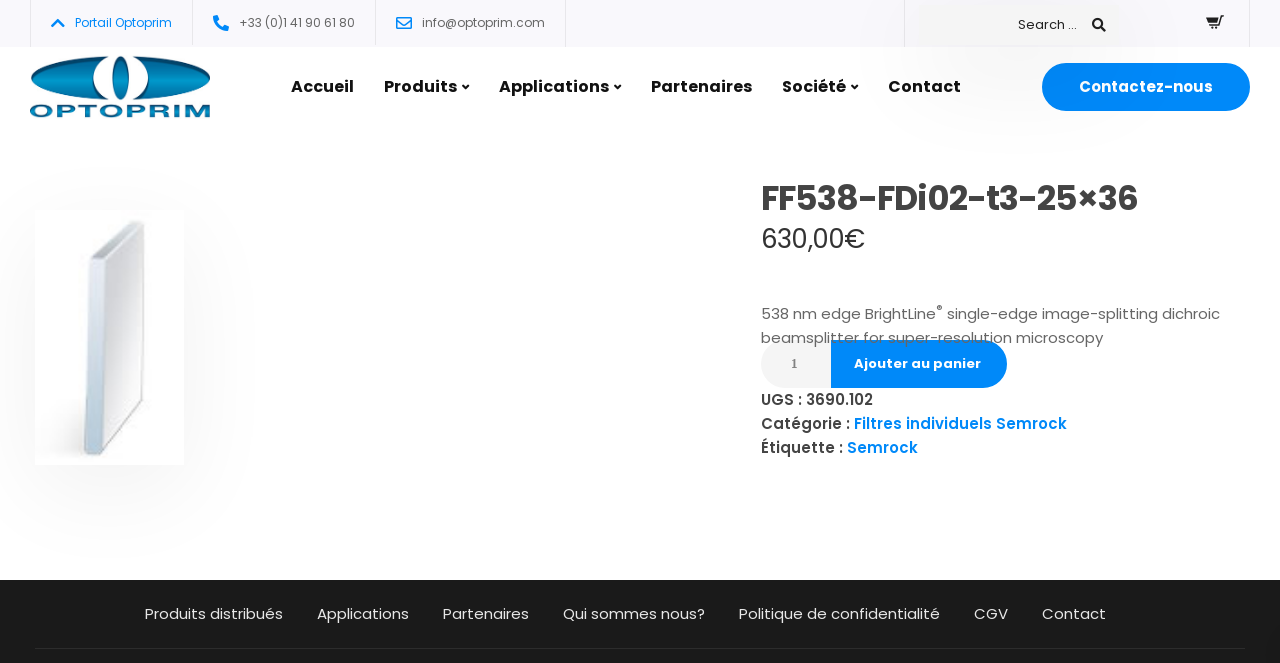

--- FILE ---
content_type: text/css
request_url: https://optoprim-microscopie.com/wp-content/themes/ekko-child/css/quick-fix.css?ver=908
body_size: 863
content:
#single-page .bbp-login-form .user-submit, .bbpress #user-submit, .gform_wrapper .gform_footer input.button, .gform_wrapper .gform_footer input[type=submit], input[type="button"].ninja-forms-field, .modal-content-inner .wpcf7-submit:hover, .searchform #searchsubmit, #kd-slider, .kd-contact-form.light_background .wpcf7 .wpcf7-submit, .footer-newsletter-form .wpcf7 .wpcf7-submit, .kd_progressbarfill, .phone-wrapper, .wpb_wrapper #loginform .button, .woocommerce input.button, .email-wrapper, .woocommerce ul.products li.product .added_to_cart:hover, .footer-business-info.footer-socials a:hover, .parallax.with-overlay:after, .content-area .vc_grid-filter>.vc_grid-filter-item span:after, .tt_button.tt_secondary_button:hover, .pricing-table .tt_button:hover, .modal-content-inner .wpcf7-not-valid-tip, .kd-side-panel .wpcf7-not-valid-tip, .tt_button.second-style:hover, .pricing-table.active .tt_button, #customizer .screenshot a, .heading-separator, .blog-header-form .wpcf7-not-valid-tip, .section .wpcf7-not-valid-tip, .port-prev.tt_button:hover, .port-next.tt_button:hover, .owl-buttons div:hover, .row .vc_toggle_default .vc_toggle_icon, .row .vc_toggle_default .vc_toggle_icon::after, .row .vc_toggle_default .vc_toggle_icon::before, .woocommerce #respond input#submit, .woocommerce a.button, .upper-footer .modal-menu-item:hover, .contact-map-container .toggle-map, .portfolio-item .portfolio-content, .tt_button, .owl-dot span, .woocommerce a.remove:hover, .pricing .secondary-button.secondary-button-inverse:hover, .with-overlay .parallax-overlay, .secondary-button.secondary-button-inverse:hover, .secondary-button, #kd-slider .bullet-bar.tparrows, .primary-button.button-inverse, #posts-content .post input[type="submit"], .btn-xl, .with-overlay, .vc_grid-item-mini .vc_gitem-zone .vc_btn3.vc_btn3-style-custom:hover, .woocommerce .price_slider_wrapper .ui-slider-horizontal .ui-slider-range, .separator, .woocommerce button.button, .cb-container.cb_main_color:hover, .keydesign-cart .buttons .btn:hover, .woocommerce .keydesign-cart .buttons .btn:hover, .woocommerce ul.products li.product .button:hover, #single-page #comments input[type="submit"]:hover, .contact-map-container .toggle-map:hover, .wpcf7 .wpcf7-submit:hover, .owl-dot span, .features-tabs .tab.active, .pricing-table.DetailedStyle.active .pricing-title .pricing-title-content, .content-area .vc_grid .vc-gitem-zone-height-mode-auto.vc_gitem-zone.vc_gitem-zone-a:before, .row .vc_toggle_simple .vc_toggle_title:hover .vc_toggle_icon::after, .row .vc_toggle_simple .vc_toggle_title:hover .vc_toggle_icon::before, .wpcf7 .wpcf7-submit, .navigation.pagination .next:hover, #single-page .vc_col-sm-3 .wpcf7 .wpcf7-submit, .spinner:before, .fa.toggle-map-info:hover, .content-area .vc_grid .vc_gitem-zone-c .vc_general:hover, .content-area .vc_grid-item-mini .vc_gitem-animate-fadeIn .vc_gitem-zone.vc_gitem-zone-a:before, .keydesign-cart .badge, .tags a:after, .tagcloud a:after, div.wpcf7 .wpcf7-form .ajax-loader, #bbp_search_submit, #commentform #submit, footer.underline-effect .navbar-footer li a:after, footer.underline-effect .footer_widget .menu li a:after, #main-menu.underline-effect .navbar-nav .mega-menu .dropdown-menu .menu-item a:after, #main-menu.underline-effect .navbar-nav .menu-item .dropdown-menu .menu-item a:after, .kd-process-steps.process-checkbox-template .pss-step-number span:before, .kd-process-steps.process-checkbox-template .pss-step-number:before, .kd-process-steps.process-checkbox-template .pss-item:before, .blog-page-numbers li.active a, .woocommerce nav.woocommerce-pagination ul li span.current, .woocommerce span.onsale, .team-member.design-classic .kd-team-contact .kd-team-email:before, .team-member.design-classic .kd-team-contact .kd-team-phone:before, .team-member.design-creative .team-image:before, .team-member.design-creative .team-content-hover:before, .testimonials.slider.with-image .tt-content .tt-container, .ib-hover-2.key-icon-box:hover .ib-wrapper, #main-menu.background-dropdown-effect .navbar-nav .menu-item-has-children .dropdown-menu a:hover, .team-member.design-classic .team-socials a:after, .woocommerce .price_slider_wrapper .ui-slider .ui-slider-handle, .navigation.pagination .prev:hover, .kd-panel-phone:after, .kd-panel-email:after, .kd-panel-social-list .redux-social-media-list a:after, footer.underline-effect .footer_widget ul li.cat-item a:after, .play-btn-primary-color .play-video, .wp-block-button__link{
  color:#fff;
}


--- FILE ---
content_type: text/css
request_url: https://optoprim-microscopie.com/wp-content/themes/ekko-child/css/product-page.css?ver=412
body_size: 3045
content:
/* Page Produit ------------------------------------------------------------------------------------------------------------------------------------------------ */
  body.single-product #product-content{
    width: 100%;
    max-width: 1240px;
  }

  /* Title */
    body.single-product h1.product_title{
      opacity: 1 !important;
      margin: 0;
      padding: 0;
    }
  /* Titre + desc + cat */
    body.single-product .op_col_semrock{
      min-width: 100px;
      display: inline-block;
    }
    body.single-product .op_col_semrock + .wpb_column{
      width:auto;
      display: inline-block;
    }
  /* Photo produit */
    body.single-product.filtres-individuels-semrock .product .woocommerce-product-gallery .woocommerce-product-gallery__wrapper a{
      height: 290px !important;
      display: block;
      padding-top: 35px;
    }
    body.single-product.filtres-individuels-semrock .product .woocommerce-product-gallery .woocommerce-product-gallery__wrapper a img{
      width: auto;
      height: 100%;
      margin: 0 auto;
    }
  /* Courbe */
    .list_btn_courbe{
      width:100%;
      padding-top: 10px;
    }
    .list_btn_courbe button{
      float: left;
      margin-right: 10px;
    }
    .list_btn_courbe a{
      float: right;
    }
    .list_btn_courbe .sets{
      float: right;
    }
    .list_btn_courbe .sets .btn{
      float: right;
      clear:both;
      margin-bottom: 9px;
    }
    .list_btn_courbe .sets .btn.btn_main{
      margin-bottom: 17px;
    }
    .list_btn_courbe .sets .btn.btn_file{
      display: none;
      width: 100%;
    }
  /* Liste points forts */
    body.single-product #op_points_forts .op_list{
      max-width: 1000px;
      margin: 0 auto !important;
    }
    body.single-product #op_points_forts .op_list img{
      height: 100px;
      width: auto !important;
      max-width: none !important;
    }
    body.single-product #op_points_forts .op_list .key-icon-box .ib-wrapper {
      padding: 15px 15px 25px;
    }
    /* Liste point forts ACF */
    body.single-product .points_forts .repeater-wrapper{
      width: 100%;
      display: table;
      table-layout: fixed;
      border-collapse: collapse;
      overflow: visible;
    }
    body.single-product .points_forts .repeater-wrapper .reapeater-row{
      display: table-cell;
      text-align: center;
      vertical-align: middle;
      word-wrap: break-word;
      border-top:0;
      border-left:0;
      border-right:0;
      border-bottom:solid 4px transparent;
      border-radius: 5px;
    }
    body.single-product .points_forts .repeater-wrapper .reapeater-row:hover{
      box-shadow: 0 44px 98px 0 rgba(0,0,0,0.12);
      background: rgba(255, 255, 255, 0.05);
      border-bottom: solid 4px #0089f9;
      position: relative;
      z-index: 2;
      -moz-transition: all .15s ease;
      -o-transition: all .15s ease;
      -webkit-transition: all .15s ease;
      transition: all .15s ease;
    }
    body.single-product .points_forts .repeater-wrapper .reapeater-row .reapeter-column{
      display: block;
      width: 100%;
      text-align: center;
      border: 0;
      padding:10px 5px;
      color:#111;
    }
    body.single-product .points_forts .repeater-wrapper .reapeater-row .reapeter-column p{
      color:#111;
    }
    body.single-product .points_forts .repeater-wrapper .reapeater-row .reapeter-column img{
      height: 100px;
      width: auto !important;
      max-width: none !important;
    }
  /* Description */
    body.single-product .dtwpb-woocommerce-product-description{
      padding: 0 15px;
    }
    body.single-product .dtwpb-woocommerce-product-description p{
      padding-bottom: 15px;
    }
  /* Data Table */
    body.single-product #op_data_table{
      max-width:700px;
      margin: 0 auto !important;
    }
    body.single-product #op_data_table .vc_column-inner{
      padding:0;
    }
    body.single-product #op_data_table .vc_column-inner:first-child p{
      color:#111
    }
    body.single-product #op_data_table .vc_column-inner .wpb_text_column:first-child{
      border-bottom:solid 1px #111;
    }
    body.single-product #op_data_table .vc_column-inner .wpb_text_column:nth-child(even){
      background-color:#D2DDEF
    }
    body.single-product #op_data_table .vc_column-inner .wpb_text_column p{
      margin-bottom: 0;
      padding:2px 8px;
    }
    /* Gestion onglets */
    .nav.nav-tabs{
      text-align: center;
      padding-top: 30px;
    }
    .nav.nav-tabs > li{
      float: none !important;
      display: inline-block !important;
    }
    .tab-content{
      margin-top: 16px !important;
    }
    .tab-content .tab-pane a:hover{
      text-decoration: none !important;
    }
    .tab-content .tab-pane .docs{
      text-align: center;
    }
    .tab-content .tab-pane .docs .doc{
      float: none;
      display: inline-block;
      vertical-align: top;
    }
    .tab-content .tab-pane .docs .doc i:before,
    .tab-content .tab-pane .docs .doc i::before{
      content: "\e8b5" !important;
    }
    .tab-content .tab-pane .docs .doc p{
      font-size: 13px;
      line-height: 1.35;
    }
    /* Tableau Spec dynamique ACF */
    .tableau_specs{
      max-width: 750px;
      margin: 0 auto;
      color:#111;
    }
    .tableau_specs .repeater-wrapper .reapeater-row.row-0{
      font-weight: 600;
    }
    .tableau_specs .repeater-wrapper .reapeater-row:nth-child(even){
      background-color:#D2DDEF
    }
    .tableau_specs .repeater-wrapper .reapeater-row .reapeter-column{
      padding: 2px 9px 3px;
      border:0;
      width: 50%;
    }
    /* Tableau_specs_dynamique */
    .tableau_specs_dynamique{
      max-width: 950px;
      width: 100%;
      margin: 0 auto;
      color:#111;
    }
    .tableau_specs_dynamique .reapeter-column{
      display: block;
      width: 100%;
      border:0;
      border-collapse: collapse;
    }
    .tableau_specs_dynamique > .repeater-wrapper > .row-1{
      font-weight: bold;
    }
    .tableau_specs_dynamique > .repeater-wrapper > .reapeater-row:nth-child(even){
      background-color:#D2DDEF
    }
    .tableau_specs_dynamique .repeater-wrapper > .reapeater-row > .reapeter-column .repeater-child-wrapper{
      display: table;
      /* table-layout: auto; */
    }
    .tableau_specs_dynamique .repeater-wrapper > .reapeater-row > .reapeter-column .reapeater-row{
      display: table-cell;
      /* min-width: 110px; */
      padding: 2px 9px 3px;
      text-align: center;
    }
    .tableau_specs_dynamique .repeater-wrapper > .reapeater-row > .reapeter-column .repeater-child-wrapper{
      table-layout: fixed !important;
    }
    .tableau_specs_dynamique .reapeater-row .reapeater-row.row-1{
      width:30% !important;
    }


  /* Applications */
    body.single-product #op_applications .vc_column-inner{
      padding-left:0px;
      padding-right:0px;
    }
    body.single-product #op_applications .team-content .team-image img{
      margin-top: 10px;
      max-width: calc(100% - 20px);
    }
    body.single-product #op_applications .team-content .team-content-text{
      padding: 18px 18px 0 !important;
      font-size: 17px !important;
    }
    body.single-product #op_applications .team-content .team-content-text h5{
      font-size: 17px !important;
    }
  /* Produit similaires */
    body.single-product .upsells.products,
    body.single-product .related.products {
      padding: 60px 15px 50px;
    }
    body.single-product .upsells.products h2,
    body.single-product .related.products h2{
      margin-bottom: 30px !important;
      font-family: 'Lato' !important;
      font-size: 15px !important;
      line-height: 24px !important;
    }
    body.single-product .related.products .woocommerce-loop-product__title{
      margin-bottom: 0 !important;
    }
  /* Ajouter panier / wishlist */
    body.single-product .cart{
      margin-top: -10px !important;
      margin-bottom: 0 !important;
    }
    .woocommerce #wrapper .quantity .qty,
    .tinv-wishlist.qty .qty{
      float: left;
      margin: 0;
      height: 48px;
      width: 70px;
      padding: 0 12px 0 23px;
      color: #828282;
      font-weight: 400;
      font-family: Open Sans;
      font-size: 15px;
      line-height: 24px;
      border-radius: 30px;
      border-bottom-right-radius: 0!important;
      border-top-right-radius: 0!important;
      background-color: #f5f5f5;
      border: none;
      box-shadow: none;
      outline: none;
      display: inline-block;
      border-right: 0;
      font-size: 13px;
      text-align: center;
      font-weight: 600;
      text-shadow: none;
      -webkit-box-sizing: border-box;
      -moz-box-sizing: border-box;
      box-sizing: border-box;
    }
    .woocommerce div.product-type-simple form.cart .button,
    .tinv-wishlist.qty .tinvwl_add_to_wishlist_button{
      font-size: 13px;
      float: left;
      background-color: #0089f9;
      border-width:solid 2px #0089f9 !important;
      padding-left: 21px !important;
      padding-right: 24px !important;
      padding-top: 0!important;
      padding-bottom: 0!important;
      border-radius: 30px;
      border-bottom-left-radius: 0!important;
      border-top-left-radius: 0!important;
      vertical-align: middle;
      text-align: center;
      font-weight: 700;
      color: #fff;
      margin: auto;
      box-sizing: border-box;
      outline: none;
      cursor: pointer;
      min-height: 48px;
      display: flex;
      align-items: center;
      justify-content: center;
      width: -moz-max-content;
      width: max-content;
      overflow: hidden;
      -webkit-transition: 0.2s !important;
      -moz-transition: 0.2s !important;
      -ms-transition: 0.2s !important;
      -o-transition: 0.2s !important;
      transition: 0.2s !important;
    }
    .tinv-wishlist.qty .tinvwl_add_to_wishlist_button:before,
    .tinv-wishlist.qty .tinvwl_add_to_wishlist_button::before{
      content:none !important;
      display:none !important;
    }
    .tinv-wishlist.qty .tinv-wishlist-clear{
      display: none;
    }
    @media (max-width: 900px){
      .woocommerce #wrapper .quantity .qty,
      .tinv-wishlist.qty .qty{
        width: 46px;
        padding: 0 2px 0 17px;
      }
      .woocommerce div.product-type-simple form.cart .button,
      .tinv-wishlist.qty .tinvwl_add_to_wishlist_button{
        padding-left: 11px !important;
        padding-right: 14px !important;
      }
    }





/**************************************************************************************************************************************************************************** */
/* TABLEAU INFOS / description, sets, variations ....
/**************************************************************************************************************************************************************************** */
  body.single-product table.variations{
    /* width: 100%;
    table-layout: fixed; */
  }
  body.single-product table.variations th{
    padding: 12px 15px;
    background-color: #efefef; /* was dddddd */
  }
  body.single-product table.variations th{
    padding: 12px 15px;
  }
  body.single-product table.variations tr{
    border:0;
  }
  body.single-product table.variations td{
    padding: 12px 15px 11px;
    border:0;
    font-weight: normal; /* was 600 */
  }
  body.single-product table.variations th.ref,
  body.single-product table.variations td.ref{
    width:250px;
  }
  body.single-product table.variations th.price,
  body.single-product table.variations td.price{
    width:110px;
  }
  body.single-product table.variations th.qty,
  body.single-product table.variations td.qty{
    width:150px;
  }
  body.single-product table.variations th.desc,
  body.single-product table.variations td.desc{
    width:35%; /* was 55% */
  }
  body.single-product table.variations td.desc{
    font-size: 14px;
    line-height: 18px;
  }
  /* CTA panier / whislist */
  body.single-product table.variations .cart{
    min-width: 300px;
    /* width: 300px; */
  }
  body.single-product table.variations td.cart input.qty{
    width: 55px !important;
    padding: 0 12px 0 19px !important;
    background-color: #efefef !important;
  }
  body.single-product table.variations td.cart form.cart .button,
  body.single-product table.variations td.cart input.qty,
  body.single-product table.variations td.cart .tinvwl_add_to_wishlist_button,
  body.single-product table.variations + .cta_cart_action input.qty,
  body.single-product table.variations + .cta_cart_action .tinvwl_add_to_wishlist_button{
    height: 38px !important;
    min-height: 38px !important;
  }
  body.single-product table.variations td.cart form.cart{
    margin-top:0 !important;
    margin-bottom:0 !important;
  }
  body.single-product table.variations td.cart form.cart .button{
    border-top-left-radius:0 !important;
    border-bottom-left-radius:0 !important;
  }
  body.single-product table.variations td.cart form.cart .button:hover,
  body.single-product table.variations td.cart .tinvwl_add_to_wishlist_button:hover,
  body.single-product table.variations + .cta_cart_action .tinvwl_add_to_wishlist_button:hover{
    background-color: #fc9e1b !important;
    border-color: #fc9e1b !important;
    color: #fff !important;
  }
  .woocommerce div.product form.cart .button:hover {
    -webkit-box-shadow: 0 6px 12px rgba(0, 0, 0, .15);
    box-shadow: 0 8px 25px rgba(0, 0, 0, .15);
}
  /* Infos addtionnelles */
  body.single-product table.variations + .asterisque{
    font-style: italic;
    font-size:14px;
    padding: 5px 7px;
  }

  /* Set / Configuration --------------------------------------------------------------------------- */
    body.single-product .ttl_composants{
      padding-left:20px;
      font-size: 20px;
      line-height: 20px;
      margin-bottom: 10px;
    }
    body.single-product .ttl_composants.other_sets{
      padding:20px 0 4px 0;
    }
    body.single-product table.variations.set {
      width: calc(100% - 40px);
      margin: 0 auto;
      font-size: 14px;
      margin-bottom:30px;
    }
    body.single-product table.variations.set tr{
      background:rgba(245, 245, 245, 0.6);
    }
    body.single-product table.variations.set tr th{
      padding: 6px 15px 4px;
    }
    body.single-product table.variations.set tr td{
    }
    body.single-product table.variations.set tr:last-child td{
      padding-bottom:12px;
    }
    body.single-product table.variations.set tr td a{
      color: #7b7b7b;
      text-decoration: underline;
    }
    body.single-product table.variations.set tr td a:hover,
    body.single-product table.variations.set tr td a:focus{
      color: #444444;
    }
    body.single-product table.variations.set tr .img{
      width:42px;
      padding-right: 4px;
    }

/* Bundle (de sets) -------------------------------------------------------------------------------------- */
  .title_first_set.product_title{
    font-size: 20px;
    line-height: 20px;
    margin-bottom: 10px
  }
  .list_set{
    border:0 !important;
    width:100%;
    list-style: none;
    margin:0 0 40px 0;
    padding:50px 0 0 0;
  }
  /* .list_set thead:after{
    content: "@";
    display: block;
    line-height: 5px;
    text-indent: -99999px;
    color:transparent;
    opacity: 0;
  } */
  .list_set > li,
  .list_set > tr{
    display: block;
    width:100%;
    overflow: hidden;
    border:0;
  }
  .list_set .td{
    padding: 12px 15px;
  }
  /* .list_set .set.data .td{
    padding-bottom:30px;
  } */
  /* Dimmensionnements ________________*/
  /* .list_set{
    display: table;
  }
  .list_set > li{
    display: table-row;
  }
  .list_set > li > div{
    display: table-cell;
  } */
  /* .list_set > li > div.sku{
    width: 100%;
    max-width: 20%;
  }
  .list_set > li > div.price,
  .list_set > li > div.qty,
  .list_set > li > div.stock,
  .list_set > li > div.first_desc{
    width: 100%;
    max-width: 15%;
  }
  .list_set > li > div.shop{
    width: 100%;
    max-width: 50%;
  } */
  /* Entete ________________*/
  .list_set .head{
    background-color: #efefef; /* was #e7e7e7 */
    font-weight: normal; /* was bold */
    margin-bottom: 10px;
  }
  /* Set de filtres __________________*/
    /* Description cubes */
    .list_set .set .cube_desc{
      padding: 0;
      border:0;
      line-height: 38px;
      background-color: #d2ddef; 
    }
    .list_set .set .cube_desc .ctt{
      padding: 7px 15px;
      line-height: 1.2;
      font-size: 14px;
	  font-weight: normal; /* added */
    }
    .list_set .set .cube_desc .ctt strong{
      font-weight: bold; 
    }
    /* Entete titre / prix */
    .list_set .set .td{
      line-height: 38px;
      border:0;
    }
    .list_set .set .td.sku a{
      color: #555555;
      font-weight: normal; /* was 600 */
	  text-decoration: underline; /* added */
    }
    .list_set .set .td.sku a:hover{
      text-decoration: underline;
    }
    /* Boutons CTA ________________*/
    .list_set .set .shop form.cart{
      float:right;
      margin-top: 0px !important;
      /* margin-bottom: -10px !important; */
    }
    .list_set .set .shop form.cart .quantity input{
      height: 38px !important;
      min-height: 38px !important;
    }
    .list_set .set .shop form.cart .button{
      border-top-left-radius:0 !important;
      border-bottom-left-radius:0 !important;
      height: 38px !important;
      min-height: 38px !important;
    }
    .list_set .set .shop form.cart .button:hover,
    .list_set .set .shop .tinvwl_add_to_wishlist_button:hover{
      background-color: #fc9e1b !important;
      border-color: #fc9e1b !important;
      color: #fff !important;
    }
    /* Composants */
    .list_set .set .composants{
      display: block;
      width:100%;
      padding-top:0;
    }
    .list_set .set .composants .variations tr td{
      font-weight: normal; /* was 600 */
      line-height: 14px
    }
  /* Courbe (budled, inutile) __________________*/
    .product.product-type-grouped .prod_img_courbe{
      display:none;
    }
  /* Courbe first set __________________*/
    .grouped_first_set_visuels{
      width: 100%;
      overflow:hidden;
    }
    .grouped_first_set_visuels .left{
      float: left;
      width:26%;
      vertical-align: middle;
      padding-top: 20px;
    }
    .grouped_first_set_visuels .right{
      float: right;
      width: 73%;
      vertical-align: middle;
      overflow: hidden;
      padding-right: 30px;
    }
    .grouped_first_set_visuels .left img{
      position: relative;
      top:80px;
    }
  /* Pour les sets */
    .dtwpb-woocommerce-page.product-type-grouped .grouped_first_set_visuels .left{
      display: none;
    }
    .dtwpb-woocommerce-page.product-type-grouped .grouped_first_set_visuels .right{
      float: none;
      width: 100%;
    }
  /* Full desc __________________*/
    .grouped_first_set_desc{
      width: 100%;
      padding: 30px 20px 40px;
      font-size: 14px;
      line-height: 20px;
      text-align: justify;
      padding-right: 18px;
    }



/* TABLEAU - CUBES + ... */
  body.single-product .table_product .hlignelibelles{
    height: auto !important;
	font-weight: normal; /* added */
  }
  body.single-product .table_product .hlignelibelles .vc_column-inner{
    height: 100%;
    padding-top: 5px !important;
    padding-bottom: 1px !important;
	font-weight: normal; /* added */
  }
  body.single-product .table_product .price .amount bdi{
    display: block;
    min-width: 59px;
	font-weight: normal; /* added */
  }
